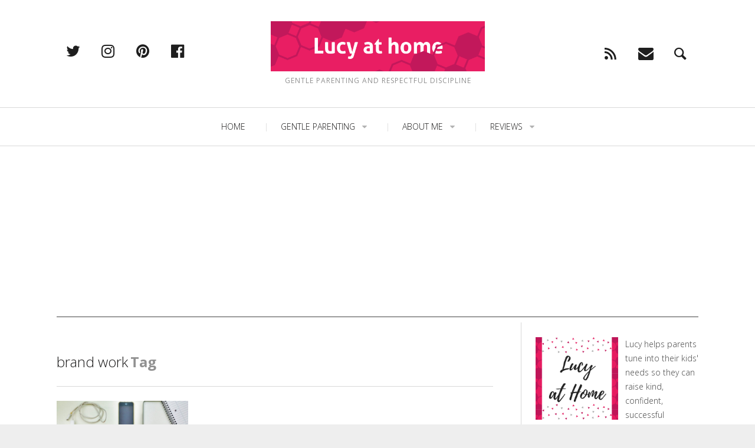

--- FILE ---
content_type: text/html; charset=UTF-8
request_url: https://lucyathome.co.uk/tag/brand-work/
body_size: 15456
content:
<!DOCTYPE html>
<!--[if lt IE 7]>
<html class="lt-ie9 lt-ie8 lt-ie7" lang="en-GB" itemscope itemtype="http://schema.org/WebPage"> <![endif]-->
<!--[if IE 7]>
<html class="lt-ie9 lt-ie8" lang="en-GB" itemscope itemtype="http://schema.org/WebPage"> <![endif]-->
<!--[if IE 8]>
<html class="lt-ie9" lang="en-GB" itemscope itemtype="http://schema.org/WebPage"> <![endif]-->
<!--[if IE 9]>
<html class="ie9" lang="en-GB" itemscope itemtype="http://schema.org/WebPage"> <![endif]-->
<!--[if gt IE 9]><!-->
<html lang="en-GB" itemscope itemtype="http://schema.org/WebPage"> <!--<![endif]-->
<head>
	<meta http-equiv="content-type" content="text/html; charset=UTF-8">
	<meta charset="UTF-8">
	<meta name="viewport" content="width=device-width, initial-scale=1">
	<meta http-equiv="X-UA-Compatible" content="IE=edge,chrome=1">
	<meta name="HandheldFriendly" content="True">
	<meta name="apple-touch-fullscreen" content="yes"/>
	<meta name="MobileOptimized" content="320">
	<title>brand work Archives &#8212; Lucy At Home</title>
	<link rel="profile" href="http://gmpg.org/xfn/11">
	<link rel="pingback" href="https://lucyathome.co.uk/xmlrpc.php">
	<link href="https://fonts.googleapis.com" rel="preconnect" crossorigin><link href="https://fonts.gstatic.com" rel="preconnect" crossorigin><style>		@media screen and (min-width: 481px) and (max-width: 899px) {
			.mosaic .mosaic__item  {
				width: 100%;
			}
		}

		@media screen and (min-width: 900px) and (max-width: 1249px) {
			.mosaic .mosaic__item  {
				width: 50%;
			}
		}

		@media screen and (min-width: 1250px){
			.mosaic .mosaic__item  {
				width: 33.33%;
			}
		}</style><meta name='robots' content='index, follow, max-image-preview:large, max-snippet:-1, max-video-preview:-1' />

	<!-- This site is optimized with the Yoast SEO plugin v23.5 - https://yoast.com/wordpress/plugins/seo/ -->
	<link rel="canonical" href="https://lucyathome.co.uk/tag/brand-work/" />
	<meta property="og:locale" content="en_GB" />
	<meta property="og:type" content="article" />
	<meta property="og:title" content="brand work Archives &#8212; Lucy At Home" />
	<meta property="og:url" content="https://lucyathome.co.uk/tag/brand-work/" />
	<meta property="og:site_name" content="Lucy At Home" />
	<meta name="twitter:card" content="summary_large_image" />
	<meta name="twitter:site" content="@lucy_at_home" />
	<script type="application/ld+json" class="yoast-schema-graph">{"@context":"https://schema.org","@graph":[{"@type":"CollectionPage","@id":"https://lucyathome.co.uk/tag/brand-work/","url":"https://lucyathome.co.uk/tag/brand-work/","name":"brand work Archives &#8212; Lucy At Home","isPartOf":{"@id":"https://lucyathome.co.uk/#website"},"primaryImageOfPage":{"@id":"https://lucyathome.co.uk/tag/brand-work/#primaryimage"},"image":{"@id":"https://lucyathome.co.uk/tag/brand-work/#primaryimage"},"thumbnailUrl":"https://lucyathome.co.uk/wp-content/uploads/2017/06/blog-materials-flat-lay-secret-blogger.jpg","breadcrumb":{"@id":"https://lucyathome.co.uk/tag/brand-work/#breadcrumb"},"inLanguage":"en-GB"},{"@type":"ImageObject","inLanguage":"en-GB","@id":"https://lucyathome.co.uk/tag/brand-work/#primaryimage","url":"https://lucyathome.co.uk/wp-content/uploads/2017/06/blog-materials-flat-lay-secret-blogger.jpg","contentUrl":"https://lucyathome.co.uk/wp-content/uploads/2017/06/blog-materials-flat-lay-secret-blogger.jpg","width":3243,"height":2317,"caption":"Blog Materials Flat Lay Secret Blogger"},{"@type":"BreadcrumbList","@id":"https://lucyathome.co.uk/tag/brand-work/#breadcrumb","itemListElement":[{"@type":"ListItem","position":1,"name":"Home","item":"https://lucyathome.co.uk/"},{"@type":"ListItem","position":2,"name":"brand work"}]},{"@type":"WebSite","@id":"https://lucyathome.co.uk/#website","url":"https://lucyathome.co.uk/","name":"Lucy At Home","description":"Gentle Parenting and Respectful Discipline","publisher":{"@id":"https://lucyathome.co.uk/#/schema/person/ea70b56f2609e38d3852b45aeff2f4e1"},"potentialAction":[{"@type":"SearchAction","target":{"@type":"EntryPoint","urlTemplate":"https://lucyathome.co.uk/?s={search_term_string}"},"query-input":{"@type":"PropertyValueSpecification","valueRequired":true,"valueName":"search_term_string"}}],"inLanguage":"en-GB"},{"@type":["Person","Organization"],"@id":"https://lucyathome.co.uk/#/schema/person/ea70b56f2609e38d3852b45aeff2f4e1","name":"Lucy At Home","image":{"@type":"ImageObject","inLanguage":"en-GB","@id":"https://lucyathome.co.uk/#/schema/person/image/","url":"https://lucyathome.co.uk/wp-content/uploads/2018/02/cropped-lucy-at-home-square-logo.png","contentUrl":"https://lucyathome.co.uk/wp-content/uploads/2018/02/cropped-lucy-at-home-square-logo.png","width":512,"height":512,"caption":"Lucy At Home"},"logo":{"@id":"https://lucyathome.co.uk/#/schema/person/image/"},"description":"Lucy helps parents tune into their kids' needs so they can raise kind, confident, successful humans. She is a passionate about using gentle parenting to nurture children, and her down-to-earth advice focuses on respectfully and kindly helping little ones (and big ones) thrive. Lucy has two girls (8 &amp; 4) &amp; lives in Yorkshire (UK). EMAIL: lucy@lucyathome.co.uk","sameAs":["http://lucyathome.co.uk","https://www.facebook.com/lucyathomeblog/","https://x.com/lucy_at_home"]}]}</script>
	<!-- / Yoast SEO plugin. -->


<link rel='dns-prefetch' href='//pxgcdn.com' />
<link rel='dns-prefetch' href='//www.googletagmanager.com' />
<link rel='dns-prefetch' href='//fonts.googleapis.com' />
<link rel='dns-prefetch' href='//cdn.openshareweb.com' />
<link rel='dns-prefetch' href='//cdn.shareaholic.net' />
<link rel='dns-prefetch' href='//www.shareaholic.net' />
<link rel='dns-prefetch' href='//analytics.shareaholic.com' />
<link rel='dns-prefetch' href='//recs.shareaholic.com' />
<link rel='dns-prefetch' href='//partner.shareaholic.com' />
<link rel='dns-prefetch' href='//pagead2.googlesyndication.com' />
<link rel="alternate" type="application/rss+xml" title="Lucy At Home &raquo; Feed" href="https://lucyathome.co.uk/feed/" />
<link rel="alternate" type="application/rss+xml" title="Lucy At Home &raquo; Comments Feed" href="https://lucyathome.co.uk/comments/feed/" />
<link rel="alternate" type="application/rss+xml" title="Lucy At Home &raquo; brand work Tag Feed" href="https://lucyathome.co.uk/tag/brand-work/feed/" />
<!-- Shareaholic - https://www.shareaholic.com -->
<link rel='preload' href='//cdn.shareaholic.net/assets/pub/shareaholic.js' as='script'/>
<script data-no-minify='1' data-cfasync='false'>
_SHR_SETTINGS = {"endpoints":{"local_recs_url":"https:\/\/lucyathome.co.uk\/wp-admin\/admin-ajax.php?action=shareaholic_permalink_related","ajax_url":"https:\/\/lucyathome.co.uk\/wp-admin\/admin-ajax.php"},"site_id":"77c54cc26f8eb047c776cbbecc8c29dc"};
</script>
<script data-no-minify='1' data-cfasync='false' src='//cdn.shareaholic.net/assets/pub/shareaholic.js' data-shr-siteid='77c54cc26f8eb047c776cbbecc8c29dc' async ></script>

<!-- Shareaholic Content Tags -->
<meta name='shareaholic:site_name' content='Lucy At Home' />
<meta name='shareaholic:language' content='en-GB' />
<meta name='shareaholic:article_visibility' content='private' />
<meta name='shareaholic:site_id' content='77c54cc26f8eb047c776cbbecc8c29dc' />
<meta name='shareaholic:wp_version' content='9.7.12' />

<!-- Shareaholic Content Tags End -->
<script type="text/javascript">
/* <![CDATA[ */
window._wpemojiSettings = {"baseUrl":"https:\/\/s.w.org\/images\/core\/emoji\/15.0.3\/72x72\/","ext":".png","svgUrl":"https:\/\/s.w.org\/images\/core\/emoji\/15.0.3\/svg\/","svgExt":".svg","source":{"concatemoji":"https:\/\/lucyathome.co.uk\/wp-includes\/js\/wp-emoji-release.min.js?ver=6.6.4"}};
/*! This file is auto-generated */
!function(i,n){var o,s,e;function c(e){try{var t={supportTests:e,timestamp:(new Date).valueOf()};sessionStorage.setItem(o,JSON.stringify(t))}catch(e){}}function p(e,t,n){e.clearRect(0,0,e.canvas.width,e.canvas.height),e.fillText(t,0,0);var t=new Uint32Array(e.getImageData(0,0,e.canvas.width,e.canvas.height).data),r=(e.clearRect(0,0,e.canvas.width,e.canvas.height),e.fillText(n,0,0),new Uint32Array(e.getImageData(0,0,e.canvas.width,e.canvas.height).data));return t.every(function(e,t){return e===r[t]})}function u(e,t,n){switch(t){case"flag":return n(e,"\ud83c\udff3\ufe0f\u200d\u26a7\ufe0f","\ud83c\udff3\ufe0f\u200b\u26a7\ufe0f")?!1:!n(e,"\ud83c\uddfa\ud83c\uddf3","\ud83c\uddfa\u200b\ud83c\uddf3")&&!n(e,"\ud83c\udff4\udb40\udc67\udb40\udc62\udb40\udc65\udb40\udc6e\udb40\udc67\udb40\udc7f","\ud83c\udff4\u200b\udb40\udc67\u200b\udb40\udc62\u200b\udb40\udc65\u200b\udb40\udc6e\u200b\udb40\udc67\u200b\udb40\udc7f");case"emoji":return!n(e,"\ud83d\udc26\u200d\u2b1b","\ud83d\udc26\u200b\u2b1b")}return!1}function f(e,t,n){var r="undefined"!=typeof WorkerGlobalScope&&self instanceof WorkerGlobalScope?new OffscreenCanvas(300,150):i.createElement("canvas"),a=r.getContext("2d",{willReadFrequently:!0}),o=(a.textBaseline="top",a.font="600 32px Arial",{});return e.forEach(function(e){o[e]=t(a,e,n)}),o}function t(e){var t=i.createElement("script");t.src=e,t.defer=!0,i.head.appendChild(t)}"undefined"!=typeof Promise&&(o="wpEmojiSettingsSupports",s=["flag","emoji"],n.supports={everything:!0,everythingExceptFlag:!0},e=new Promise(function(e){i.addEventListener("DOMContentLoaded",e,{once:!0})}),new Promise(function(t){var n=function(){try{var e=JSON.parse(sessionStorage.getItem(o));if("object"==typeof e&&"number"==typeof e.timestamp&&(new Date).valueOf()<e.timestamp+604800&&"object"==typeof e.supportTests)return e.supportTests}catch(e){}return null}();if(!n){if("undefined"!=typeof Worker&&"undefined"!=typeof OffscreenCanvas&&"undefined"!=typeof URL&&URL.createObjectURL&&"undefined"!=typeof Blob)try{var e="postMessage("+f.toString()+"("+[JSON.stringify(s),u.toString(),p.toString()].join(",")+"));",r=new Blob([e],{type:"text/javascript"}),a=new Worker(URL.createObjectURL(r),{name:"wpTestEmojiSupports"});return void(a.onmessage=function(e){c(n=e.data),a.terminate(),t(n)})}catch(e){}c(n=f(s,u,p))}t(n)}).then(function(e){for(var t in e)n.supports[t]=e[t],n.supports.everything=n.supports.everything&&n.supports[t],"flag"!==t&&(n.supports.everythingExceptFlag=n.supports.everythingExceptFlag&&n.supports[t]);n.supports.everythingExceptFlag=n.supports.everythingExceptFlag&&!n.supports.flag,n.DOMReady=!1,n.readyCallback=function(){n.DOMReady=!0}}).then(function(){return e}).then(function(){var e;n.supports.everything||(n.readyCallback(),(e=n.source||{}).concatemoji?t(e.concatemoji):e.wpemoji&&e.twemoji&&(t(e.twemoji),t(e.wpemoji)))}))}((window,document),window._wpemojiSettings);
/* ]]> */
</script>
<link rel='stylesheet' id='customify-font-stylesheet-0-css' href='https://fonts.googleapis.com/css2?family=Open%20Sans:ital,wght@0,300;0,400;0,600;0,700;0,800;1,300;1,400;1,600;1,700;1,800&#038;display=swap' type='text/css' media='all' />
<style id='wp-emoji-styles-inline-css' type='text/css'>

	img.wp-smiley, img.emoji {
		display: inline !important;
		border: none !important;
		box-shadow: none !important;
		height: 1em !important;
		width: 1em !important;
		margin: 0 0.07em !important;
		vertical-align: -0.1em !important;
		background: none !important;
		padding: 0 !important;
	}
</style>
<link rel='stylesheet' id='wp-block-library-css' href='https://lucyathome.co.uk/wp-includes/css/dist/block-library/style.min.css?ver=6.6.4' type='text/css' media='all' />
<style id='oik-address-style-inline-css' type='text/css'>


</style>
<style id='oik-contact-form-style-inline-css' type='text/css'>


</style>
<style id='oik-countdown-style-inline-css' type='text/css'>


</style>
<style id='oik-follow-me-style-inline-css' type='text/css'>


</style>
<style id='oik-googlemap-style-inline-css' type='text/css'>


</style>
<style id='oik-paypal-style-inline-css' type='text/css'>
.wp-block-oik-paypal form input[type=image]{border:none;width:auto}

</style>
<style id='oik-shortcode-block-style-inline-css' type='text/css'>


</style>
<style id='oik-contact-field-style-inline-css' type='text/css'>
.bw_contact_form .bw_grid>div,.bw_contact_form bw_grid .is-style-grid{display:grid;gap:10px;grid-template-columns:1fr 3fr}.bw_contact_form .bw_grid .is-style-above,.wp-block-oik-contact-field .is-style-above{display:grid;grid-template-columns:1fr}.bw_contact_form .bw_grid .is-style-reversed,.bw_contact_form .bw_grid .is-style-reversed>div{display:grid;gap:10px;grid-template-columns:1fr 3fr}.bw_contact_form .bw_grid .is-style-reversed>div .label,.bw_contact_form .bw_grid .is-style-reversed>label{grid-column-start:2;grid-row-start:1}.bw_contact_form .bw_grid .is-style-reversed input,.bw_contact_form .bw_grid .is-style-reversed>div .field{grid-column-start:1;grid-row-start:1}

</style>
<style id='classic-theme-styles-inline-css' type='text/css'>
/*! This file is auto-generated */
.wp-block-button__link{color:#fff;background-color:#32373c;border-radius:9999px;box-shadow:none;text-decoration:none;padding:calc(.667em + 2px) calc(1.333em + 2px);font-size:1.125em}.wp-block-file__button{background:#32373c;color:#fff;text-decoration:none}
</style>
<style id='global-styles-inline-css' type='text/css'>
:root{--wp--preset--aspect-ratio--square: 1;--wp--preset--aspect-ratio--4-3: 4/3;--wp--preset--aspect-ratio--3-4: 3/4;--wp--preset--aspect-ratio--3-2: 3/2;--wp--preset--aspect-ratio--2-3: 2/3;--wp--preset--aspect-ratio--16-9: 16/9;--wp--preset--aspect-ratio--9-16: 9/16;--wp--preset--color--black: #000000;--wp--preset--color--cyan-bluish-gray: #abb8c3;--wp--preset--color--white: #ffffff;--wp--preset--color--pale-pink: #f78da7;--wp--preset--color--vivid-red: #cf2e2e;--wp--preset--color--luminous-vivid-orange: #ff6900;--wp--preset--color--luminous-vivid-amber: #fcb900;--wp--preset--color--light-green-cyan: #7bdcb5;--wp--preset--color--vivid-green-cyan: #00d084;--wp--preset--color--pale-cyan-blue: #8ed1fc;--wp--preset--color--vivid-cyan-blue: #0693e3;--wp--preset--color--vivid-purple: #9b51e0;--wp--preset--gradient--vivid-cyan-blue-to-vivid-purple: linear-gradient(135deg,rgba(6,147,227,1) 0%,rgb(155,81,224) 100%);--wp--preset--gradient--light-green-cyan-to-vivid-green-cyan: linear-gradient(135deg,rgb(122,220,180) 0%,rgb(0,208,130) 100%);--wp--preset--gradient--luminous-vivid-amber-to-luminous-vivid-orange: linear-gradient(135deg,rgba(252,185,0,1) 0%,rgba(255,105,0,1) 100%);--wp--preset--gradient--luminous-vivid-orange-to-vivid-red: linear-gradient(135deg,rgba(255,105,0,1) 0%,rgb(207,46,46) 100%);--wp--preset--gradient--very-light-gray-to-cyan-bluish-gray: linear-gradient(135deg,rgb(238,238,238) 0%,rgb(169,184,195) 100%);--wp--preset--gradient--cool-to-warm-spectrum: linear-gradient(135deg,rgb(74,234,220) 0%,rgb(151,120,209) 20%,rgb(207,42,186) 40%,rgb(238,44,130) 60%,rgb(251,105,98) 80%,rgb(254,248,76) 100%);--wp--preset--gradient--blush-light-purple: linear-gradient(135deg,rgb(255,206,236) 0%,rgb(152,150,240) 100%);--wp--preset--gradient--blush-bordeaux: linear-gradient(135deg,rgb(254,205,165) 0%,rgb(254,45,45) 50%,rgb(107,0,62) 100%);--wp--preset--gradient--luminous-dusk: linear-gradient(135deg,rgb(255,203,112) 0%,rgb(199,81,192) 50%,rgb(65,88,208) 100%);--wp--preset--gradient--pale-ocean: linear-gradient(135deg,rgb(255,245,203) 0%,rgb(182,227,212) 50%,rgb(51,167,181) 100%);--wp--preset--gradient--electric-grass: linear-gradient(135deg,rgb(202,248,128) 0%,rgb(113,206,126) 100%);--wp--preset--gradient--midnight: linear-gradient(135deg,rgb(2,3,129) 0%,rgb(40,116,252) 100%);--wp--preset--font-size--small: 13px;--wp--preset--font-size--medium: 20px;--wp--preset--font-size--large: 36px;--wp--preset--font-size--x-large: 42px;--wp--preset--spacing--20: 0.44rem;--wp--preset--spacing--30: 0.67rem;--wp--preset--spacing--40: 1rem;--wp--preset--spacing--50: 1.5rem;--wp--preset--spacing--60: 2.25rem;--wp--preset--spacing--70: 3.38rem;--wp--preset--spacing--80: 5.06rem;--wp--preset--shadow--natural: 6px 6px 9px rgba(0, 0, 0, 0.2);--wp--preset--shadow--deep: 12px 12px 50px rgba(0, 0, 0, 0.4);--wp--preset--shadow--sharp: 6px 6px 0px rgba(0, 0, 0, 0.2);--wp--preset--shadow--outlined: 6px 6px 0px -3px rgba(255, 255, 255, 1), 6px 6px rgba(0, 0, 0, 1);--wp--preset--shadow--crisp: 6px 6px 0px rgba(0, 0, 0, 1);}:where(.is-layout-flex){gap: 0.5em;}:where(.is-layout-grid){gap: 0.5em;}body .is-layout-flex{display: flex;}.is-layout-flex{flex-wrap: wrap;align-items: center;}.is-layout-flex > :is(*, div){margin: 0;}body .is-layout-grid{display: grid;}.is-layout-grid > :is(*, div){margin: 0;}:where(.wp-block-columns.is-layout-flex){gap: 2em;}:where(.wp-block-columns.is-layout-grid){gap: 2em;}:where(.wp-block-post-template.is-layout-flex){gap: 1.25em;}:where(.wp-block-post-template.is-layout-grid){gap: 1.25em;}.has-black-color{color: var(--wp--preset--color--black) !important;}.has-cyan-bluish-gray-color{color: var(--wp--preset--color--cyan-bluish-gray) !important;}.has-white-color{color: var(--wp--preset--color--white) !important;}.has-pale-pink-color{color: var(--wp--preset--color--pale-pink) !important;}.has-vivid-red-color{color: var(--wp--preset--color--vivid-red) !important;}.has-luminous-vivid-orange-color{color: var(--wp--preset--color--luminous-vivid-orange) !important;}.has-luminous-vivid-amber-color{color: var(--wp--preset--color--luminous-vivid-amber) !important;}.has-light-green-cyan-color{color: var(--wp--preset--color--light-green-cyan) !important;}.has-vivid-green-cyan-color{color: var(--wp--preset--color--vivid-green-cyan) !important;}.has-pale-cyan-blue-color{color: var(--wp--preset--color--pale-cyan-blue) !important;}.has-vivid-cyan-blue-color{color: var(--wp--preset--color--vivid-cyan-blue) !important;}.has-vivid-purple-color{color: var(--wp--preset--color--vivid-purple) !important;}.has-black-background-color{background-color: var(--wp--preset--color--black) !important;}.has-cyan-bluish-gray-background-color{background-color: var(--wp--preset--color--cyan-bluish-gray) !important;}.has-white-background-color{background-color: var(--wp--preset--color--white) !important;}.has-pale-pink-background-color{background-color: var(--wp--preset--color--pale-pink) !important;}.has-vivid-red-background-color{background-color: var(--wp--preset--color--vivid-red) !important;}.has-luminous-vivid-orange-background-color{background-color: var(--wp--preset--color--luminous-vivid-orange) !important;}.has-luminous-vivid-amber-background-color{background-color: var(--wp--preset--color--luminous-vivid-amber) !important;}.has-light-green-cyan-background-color{background-color: var(--wp--preset--color--light-green-cyan) !important;}.has-vivid-green-cyan-background-color{background-color: var(--wp--preset--color--vivid-green-cyan) !important;}.has-pale-cyan-blue-background-color{background-color: var(--wp--preset--color--pale-cyan-blue) !important;}.has-vivid-cyan-blue-background-color{background-color: var(--wp--preset--color--vivid-cyan-blue) !important;}.has-vivid-purple-background-color{background-color: var(--wp--preset--color--vivid-purple) !important;}.has-black-border-color{border-color: var(--wp--preset--color--black) !important;}.has-cyan-bluish-gray-border-color{border-color: var(--wp--preset--color--cyan-bluish-gray) !important;}.has-white-border-color{border-color: var(--wp--preset--color--white) !important;}.has-pale-pink-border-color{border-color: var(--wp--preset--color--pale-pink) !important;}.has-vivid-red-border-color{border-color: var(--wp--preset--color--vivid-red) !important;}.has-luminous-vivid-orange-border-color{border-color: var(--wp--preset--color--luminous-vivid-orange) !important;}.has-luminous-vivid-amber-border-color{border-color: var(--wp--preset--color--luminous-vivid-amber) !important;}.has-light-green-cyan-border-color{border-color: var(--wp--preset--color--light-green-cyan) !important;}.has-vivid-green-cyan-border-color{border-color: var(--wp--preset--color--vivid-green-cyan) !important;}.has-pale-cyan-blue-border-color{border-color: var(--wp--preset--color--pale-cyan-blue) !important;}.has-vivid-cyan-blue-border-color{border-color: var(--wp--preset--color--vivid-cyan-blue) !important;}.has-vivid-purple-border-color{border-color: var(--wp--preset--color--vivid-purple) !important;}.has-vivid-cyan-blue-to-vivid-purple-gradient-background{background: var(--wp--preset--gradient--vivid-cyan-blue-to-vivid-purple) !important;}.has-light-green-cyan-to-vivid-green-cyan-gradient-background{background: var(--wp--preset--gradient--light-green-cyan-to-vivid-green-cyan) !important;}.has-luminous-vivid-amber-to-luminous-vivid-orange-gradient-background{background: var(--wp--preset--gradient--luminous-vivid-amber-to-luminous-vivid-orange) !important;}.has-luminous-vivid-orange-to-vivid-red-gradient-background{background: var(--wp--preset--gradient--luminous-vivid-orange-to-vivid-red) !important;}.has-very-light-gray-to-cyan-bluish-gray-gradient-background{background: var(--wp--preset--gradient--very-light-gray-to-cyan-bluish-gray) !important;}.has-cool-to-warm-spectrum-gradient-background{background: var(--wp--preset--gradient--cool-to-warm-spectrum) !important;}.has-blush-light-purple-gradient-background{background: var(--wp--preset--gradient--blush-light-purple) !important;}.has-blush-bordeaux-gradient-background{background: var(--wp--preset--gradient--blush-bordeaux) !important;}.has-luminous-dusk-gradient-background{background: var(--wp--preset--gradient--luminous-dusk) !important;}.has-pale-ocean-gradient-background{background: var(--wp--preset--gradient--pale-ocean) !important;}.has-electric-grass-gradient-background{background: var(--wp--preset--gradient--electric-grass) !important;}.has-midnight-gradient-background{background: var(--wp--preset--gradient--midnight) !important;}.has-small-font-size{font-size: var(--wp--preset--font-size--small) !important;}.has-medium-font-size{font-size: var(--wp--preset--font-size--medium) !important;}.has-large-font-size{font-size: var(--wp--preset--font-size--large) !important;}.has-x-large-font-size{font-size: var(--wp--preset--font-size--x-large) !important;}
:where(.wp-block-post-template.is-layout-flex){gap: 1.25em;}:where(.wp-block-post-template.is-layout-grid){gap: 1.25em;}
:where(.wp-block-columns.is-layout-flex){gap: 2em;}:where(.wp-block-columns.is-layout-grid){gap: 2em;}
:root :where(.wp-block-pullquote){font-size: 1.5em;line-height: 1.6;}
</style>
<link rel='stylesheet' id='pixlikes-plugin-styles-css' href='https://lucyathome.co.uk/wp-content/plugins/pixlikes/css/public.css?ver=1.0.0' type='text/css' media='all' />
<style id='pixlikes-plugin-styles-inline-css' type='text/css'>
.animate i:after {-webkit-transition: all 1000ms;-moz-transition: all 1000ms;-o-transition: all 1000ms;transition: all 1000ms; }
</style>
<link rel='stylesheet' id='heap-main-style-css' href='https://lucyathome.co.uk/wp-content/themes/heap/style.css?ver=1.10.1' type='text/css' media='all' />
<link rel='stylesheet' id='oikCSS-css' href='https://lucyathome.co.uk/wp-content/plugins/oik/oik.css?ver=6.6.4' type='text/css' media='all' />
<script type="text/javascript" src="https://lucyathome.co.uk/wp-includes/js/jquery/jquery.min.js?ver=3.7.1" id="jquery-core-js"></script>
<script type="text/javascript" src="https://lucyathome.co.uk/wp-includes/js/jquery/jquery-migrate.min.js?ver=3.4.1" id="jquery-migrate-js"></script>
<script type="text/javascript" src="//pxgcdn.com/js/rs/9.5.7/index.js?ver=6.6.4" id="heap-rs-js"></script>

<!-- Google tag (gtag.js) snippet added by Site Kit -->

<!-- Google Analytics snippet added by Site Kit -->
<script type="text/javascript" src="https://www.googletagmanager.com/gtag/js?id=GT-55B3R3J" id="google_gtagjs-js" async></script>
<script type="text/javascript" id="google_gtagjs-js-after">
/* <![CDATA[ */
window.dataLayer = window.dataLayer || [];function gtag(){dataLayer.push(arguments);}
gtag("set","linker",{"domains":["lucyathome.co.uk"]});
gtag("js", new Date());
gtag("set", "developer_id.dZTNiMT", true);
gtag("config", "GT-55B3R3J");
/* ]]> */
</script>

<!-- End Google tag (gtag.js) snippet added by Site Kit -->
<link rel="https://api.w.org/" href="https://lucyathome.co.uk/wp-json/" /><link rel="alternate" title="JSON" type="application/json" href="https://lucyathome.co.uk/wp-json/wp/v2/tags/620" /><link rel="EditURI" type="application/rsd+xml" title="RSD" href="https://lucyathome.co.uk/xmlrpc.php?rsd" />
<meta name="generator" content="WordPress 6.6.4" />
<meta name="generator" content="Site Kit by Google 1.136.0" /><meta name="google-site-verification" content="0MKCQPy-H8zuuzWPQTyZ4TRj6AZDzuh7pu9gIuXEau0">
<!-- Google AdSense meta tags added by Site Kit -->
<meta name="google-adsense-platform-account" content="ca-host-pub-2644536267352236">
<meta name="google-adsense-platform-domain" content="sitekit.withgoogle.com">
<!-- End Google AdSense meta tags added by Site Kit -->
<style type="text/css">.broken_link, a.broken_link {
	text-decoration: line-through;
}</style>
<!-- Google AdSense snippet added by Site Kit -->
<script type="text/javascript" async="async" src="https://pagead2.googlesyndication.com/pagead/js/adsbygoogle.js?client=ca-pub-4941920774299482&amp;host=ca-host-pub-2644536267352236" crossorigin="anonymous"></script>

<!-- End Google AdSense snippet added by Site Kit -->
<link rel="icon" href="https://lucyathome.co.uk/wp-content/uploads/2018/02/cropped-lucy-at-home-square-logo-32x32.png" sizes="32x32" />
<link rel="icon" href="https://lucyathome.co.uk/wp-content/uploads/2018/02/cropped-lucy-at-home-square-logo-192x192.png" sizes="192x192" />
<link rel="apple-touch-icon" href="https://lucyathome.co.uk/wp-content/uploads/2018/02/cropped-lucy-at-home-square-logo-180x180.png" />
<meta name="msapplication-TileImage" content="https://lucyathome.co.uk/wp-content/uploads/2018/02/cropped-lucy-at-home-square-logo-270x270.png" />
			<style id="customify_output_style">
				.site-title--image img { max-height: 125px; }
body:not(.header--small) .site-logo--text { font-size: 125px; }
.container, .search__container, .site-header__container, .header--sticky .site-header__container { max-width: 1368px; }
.navigation a { font-size: 14px; }
.navigation a { letter-spacing: 0px; }
.navigation a { text-transform: uppercase; }
.nav--main > .menu-item > a { text-decoration: none; }
body, .article, .single .main, .page .main,
 .comment__content,
 .footer__widget-area { font-size: 16px; }
body { line-height: 1.6; }
a, a:hover, .link--light:hover,
 .text-link:hover,
 .heap_popular_posts .article__category:hover,
 .meta-list a.btn:hover,
 .meta-list a.comments_add-comment:hover,
 .meta-list .form-submit a#comment-submit:hover,
 .form-submit .meta-list a#comment-submit:hover,
 .meta-list .widget_tag_cloud a:hover,
 .widget_tag_cloud .meta-list a:hover,
 .meta-list a.load-more__button:hover,
 .article__comments-number:hover,
 .author__social-link:hover,
 .article-archive .article__categories a:hover,
 .link--dark:hover,
 .nav--main a:hover,
 .comment__author-name a:hover,
 .author__title a:hover,
 .site-title--small a:hover,
 .site-header__menu a:hover,
 .widget a:hover,
 .article-archive--quote blockquote:before,
 .menu-item-has-children:hover > a,
 ol.breadcrumb a:hover,
 a:hover > .pixcode--icon,
 .tabs__nav a.current, .tabs__nav a:hover,
 .quote--single-featured:before,
 .site-header__menu .nav--social a:hover:before,
 .widget_nav_menu > div[class*="social"] a:hover:before,
 .price ins, .price > span,
 .shop-categories a.active { color: #e91e63; }
.pagination .pagination-item--current span,
 .pagination li a:hover,
 .pagination li span:hover,
 .rsNavSelected,
 .progressbar__progress,
 .comments_add-comment:hover,
 .form-submit #comment-submit:hover,
 .widget_tag_cloud a:hover,
 .btn--primary,
 .comments_add-comment,
 .form-submit #comment-submit,
 a:hover > .pixcode--icon.circle,
 a:hover > .pixcode--icon.square,
 .pixcode--icon.square:hover, .pixcode--icon.circle:hover,
 .btn--add-to-cart,
 .wpcf7-form-control.wpcf7-submit,
 .pagination--archive ol li a:hover,
 .btn:hover,
 .comments_add-comment:hover,
 .form-submit #comment-submit:hover,
 .widget_tag_cloud a:hover,
 .load-more__button:hover,
 #review-submit:hover, body.woocommerce div.woocommerce-message .button:hover,
 td.actions input.button:hover, form.shipping_calculator button.button:hover,
 body.woocommerce-page input.button:hover,
 body.woocommerce #content input.button.alt:hover,
 body.woocommerce #respond input#submit.alt:hover,
 body.woocommerce a.button.alt:hover,
 body.woocommerce button.button.alt:hover,
 body.woocommerce input.button.alt:hover,
 body.woocommerce-page #content input.button.alt:hover,
 body.woocommerce-page #respond input#submit.alt:hover,
 body.woocommerce-page a.button.alt:hover,
 body.woocommerce-page button.button.alt:hover,
 body.woocommerce-page input.button.alt:hover { background-color: #e91e63; }
select:focus, textarea:focus, input[type="text"]:focus, input[type="password"]:focus, input[type="datetime"]:focus, input[type="datetime-local"]:focus, input[type="date"]:focus, input[type="month"]:focus, input[type="time"]:focus, input[type="week"]:focus, input[type="number"]:focus, input[type="email"]:focus, input[type="url"]:focus, input[type="search"]:focus, input[type="tel"]:focus, input[type="color"]:focus, .form-control:focus { outline-color: #e91e63; }
body { color: #424242; }
h1, h2, h3, h4, h5, h6, h1 a, h2 a, h3 a, h4 a, h5 a, h6 a, .article-archive .article__title a, .article-archive .article__title a:hover { color: #1a1919; }
.header { background-color: #ffffff; }

.site-header__menu .nav--social a:before, .site-header__menu a { color: #1e1e1e; }
.jetpack_widget_social_icons[class] ul li { background-color: #1e1e1e; }

.nav--main a { color: #1a1919; }
body { background-color: #eeeeee; }

.container { background-color: #ffffff; }

.site-footer, .site-footer a { color: #1a1919; }
.copyright-text { color: #919191; }

@media  screen and (min-width: 900px) { 

	.header { padding-top: 36px; }

	.container { padding-right: 96px; }

}

@media screen and (min-width: 900px)  { 

	.header { padding-bottom: 36px; }

	.nav--main > .menu-item > a { padding-bottom: 10px; }

	.nav--main > .menu-item > a { padding-right: 14px; }

}

@media screen and (min-width: 900px) { 

	.nav--main > .menu-item > a { padding-top: 10px; }

	.nav--main > .menu-item > a { padding-left: 14px; }

	.container { padding-left: 96px; }

	.navigation--main, .navigation--main .sub-menu { background-color: #ffffff; }

}

@media  screen and (min-width: 900px)  { 

	.nav--main > .menu-item > a { margin-top: 10px; }

	.nav--main > .menu-item > a { margin-right: 14px; }

}

@media  screen and (min-width : 900px)  { 

	.nav--main > .menu-item > a { margin-bottom: 10px; }

	.nav--main > .menu-item > a { margin-left: 14px; }

}

@media  only screen and (min-width: 900px) { 

	.sidebar--main { width: 300px; }

}

@media   only screen and (min-width: 900px)  { 

	body:not(.rtl) .page-content.has-sidebar:after { right: 300px; }

}

@media    only screen and (min-width: 900px)  { 

	body.rtl .page-content.has-sidebar:after { left: 300px; }

}

@media     only screen and (min-width : 900px )  { 

	body:not(.rtl) .page-content.has-sidebar .page-content__wrapper { margin-right: 300px; }

}

@media      only screen and (min-width : 900px )  { 

	body.rtl .page-content.has-sidebar .page-content__wrapper { margin-left: 300px; }

}

@media        only screen and (min-width : 900px )  { 

	body:not(.rtl) .page-content.has-sidebar{
		margin-right: -300px;
}

}

@media         only screen and (min-width : 900px )  { 

	body.rtl .page-content.has-sidebar{
		margin-left: -300px;
}

}

@media @media only screen and (min-width: 900px) { 

	.nav--main li:hover, .nav--main li.current-menu-item { heap-bottom-color: #e91e63; }

}

@media  @media only screen and (min-width: 900px) { 

	.back-to-top a:hover:after, .back-to-top a:hover:before { border-color: #e91e63; }

}

@media @media only screen and (min-width: 1201px) { 

	.team-member__profile{
		background: rgba(233,30,99, 0.5);
}

}
			</style>
			<style id="customify_fonts_output">
	
.navigation a {
font-family: "Open Sans";
font-weight: 300;
}


h1, h2, h3, h4, h5, h6, hgroup, h1 a, h2 a, h3 a, h4 a, h5 a, h6 a, blockquote, .tabs__nav, .popular-posts__time, .pagination li a, .pagination li span {
font-family: "Open Sans";
font-weight: 300;
}


html, .wp-caption-text, .small-link, .post-nav-link__label, .author__social-link, .comment__links, .score__desc {
font-family: "Open Sans";
font-weight: 300;
}

</style>
					<style type="text/css" id="wp-custom-css">
			

#commentform > p.mc4wp-checkbox > label {
    display: block;
}

#commentform > p.mc4wp-checkbox > label > span {
    margin-left: 1em;
}		</style>
		<script type="text/javascript">
;(function($){
//Google Analytics
  (function(i,s,o,g,r,a,m){i['GoogleAnalyticsObject']=r;i[r]=i[r]||function(){
  (i[r].q=i[r].q||[]).push(arguments)},i[r].l=1*new Date();a=s.createElement(o),
  m=s.getElementsByTagName(o)[0];a.async=1;a.src=g;m.parentNode.insertBefore(a,m)
  })(window,document,'script','https://www.google-analytics.com/analytics.js','ga');

  ga('create', 'UA-40228538-3', 'auto');
  ga('send', 'pageview');
  

$('').click(function(){
    ga('send', 'event', 'button', 'click', 'comment-submitted');
});
})(jQuery);
</script>
</head>

<body class="archive tag tag-brand-work tag-620 header--sticky nav-separator-bars nav-dropdown-caret nav-scroll-hide"   data-smoothscrolling  >
<!--[if lt IE 7]>
<p class="chromeframe">You are using an <strong>outdated</strong> browser. Please <a href="http://browsehappy.com/">upgrade
	your browser</a> or <a href="http://www.google.com/chromeframe/?redirect=true">activate Google Chrome Frame</a> to
	improve your experience.</p>
<![endif]-->
<div class="wrapper  js-wrapper" id="page">
	<div class="search__wrapper">
	<button class="search__close  js-search-close"></button>
	<div class="search__container">
		<form class="search-fullscreen" method="get" action="https://lucyathome.co.uk/" role="search">
			<input type="text" name="s" class="search-input  js-search-input" placeholder="Type to search" autocomplete="off" value="" /><!--
			--><button class="search-button" id="searchsubmit"><i class="icon  icon-search"></i></button>
		</form>
		<hr class="separator" />
		<p class="search-description">Begin typing your search above and press return to search. Press Esc to cancel.</p>
	</div>
</div>	<header class="site-header">
		<div class="site-header__wrapper  js-sticky">
			<div class="site-header__container">
				
				<div class="header flexbox">
					<div class="header-component  header-component--left">
						<ul class="nav  site-header__menu">
							<li class="menu-trigger">
								<a href="#" class="js-nav-trigger">
									<i class="icon  icon-bars"></i>
								</a>
							</li>
							<ul id="menu-social-menu" class="nav  nav--social"><li id="menu-item-526" class="menu-item menu-item-type-custom menu-item-object-custom menu-item-526"><a href="https://twitter.com/lucy_at_home">Twitter</a></li>
<li id="menu-item-2137" class="menu-item menu-item-type-custom menu-item-object-custom menu-item-2137"><a href="https://www.instagram.com/lucyathomeblog/">Instagram</a></li>
<li id="menu-item-5092" class="menu-item menu-item-type-custom menu-item-object-custom menu-item-5092"><a href="https://www.pinterest.co.uk/lucyathomeblog/">Pintrest</a></li>
<li id="menu-item-981" class="menu-item menu-item-type-custom menu-item-object-custom menu-item-981"><a href="https://www.facebook.com/lucyathomeblog/">Facebook</a></li>
</ul>						</ul>
					</div>
					<div class="header-component  header-component--center header-transition--image-to-text">
						<div class="site-header__branding">
			<h1 class="site-title site-title--image">
			<a class="site-logo  site-logo--image" href="https://lucyathome.co.uk" title="Lucy At Home"
			   rel="home">
				<img src="https://lucyathome.co.uk/wp-content/uploads/2016/06/lucyathomewp.png" rel="logo"
				     alt="Lucy At Home"/>
			</a>
		</h1>
		<p class="site-header__description">Gentle Parenting and Respectful Discipline</p>
</div>

	<h1 class="site-title  site-title--small"><a href="https://lucyathome.co.uk">Lucy At Home</a></h1>
					</div>
					<div class="header-component  header-component--right">
						<ul class="nav  site-header__menu">
															<li>
									<a href="http://lucyathome.co.uk/feed"><i class="icon-e-rss"></i></a>
								</li>
															<li>
									<a href="mailto:lucy@lucyathome.co.uk"><i class="icon  icon-envelope"></i></a>
								</li>
															<li class="search-trigger">
									<a href="#" class="js-search-trigger"><i class="icon-e-search"></i></a></li>
													</ul>
					</div>
				</div>

									<nav class="navigation  navigation--main" id="js-navigation--main">
						<h2 class="accessibility">Primary Navigation</h2>
						<ul id="menu-main-menu" class="nav--main"><li id="menu-item-273" class="menu-item menu-item-type-custom menu-item-object-custom menu-item-home menu-item-273"><a href="https://lucyathome.co.uk/">Home</a></li>
<li id="menu-item-6907" class="menu-item menu-item-type-taxonomy menu-item-object-category menu-item-has-children menu-parent-item  hidden menu-item-6907"><a href="https://lucyathome.co.uk/category/gentle-parenting/">Gentle Parenting</a>
<ul class="sub-menu">
	<li id="menu-item-6909" class="menu-item menu-item-type-taxonomy menu-item-object-category menu-item-6909"><a href="https://lucyathome.co.uk/category/gentle-parenting/empathy/">Empathy</a></li>
	<li id="menu-item-6910" class="menu-item menu-item-type-taxonomy menu-item-object-category menu-item-6910"><a href="https://lucyathome.co.uk/category/gentle-parenting/respect/">Respect</a></li>
	<li id="menu-item-6908" class="menu-item menu-item-type-taxonomy menu-item-object-category menu-item-6908"><a href="https://lucyathome.co.uk/category/gentle-parenting/discipline/">Discipline</a></li>
</ul>
</li>
<li id="menu-item-274" class="menu-item menu-item-type-post_type menu-item-object-page menu-item-has-children menu-parent-item  hidden menu-item-274"><a href="https://lucyathome.co.uk/about-me/">About Me</a>
<ul class="sub-menu">
	<li id="menu-item-1012" class="menu-item menu-item-type-post_type menu-item-object-page menu-item-1012"><a href="https://lucyathome.co.uk/about-me/">About Me</a></li>
	<li id="menu-item-5833" class="menu-item menu-item-type-post_type menu-item-object-page menu-item-privacy-policy menu-item-5833"><a rel="privacy-policy" href="https://lucyathome.co.uk/privacy/">Privacy</a></li>
</ul>
</li>
<li id="menu-item-549" class="menu-item menu-item-type-taxonomy menu-item-object-category menu-item-has-children menu-parent-item  hidden menu-item-549"><a href="https://lucyathome.co.uk/category/reviews/">Reviews</a>
<ul class="sub-menu">
	<li id="menu-item-4080" class="menu-item menu-item-type-post_type menu-item-object-page menu-item-4080"><a href="https://lucyathome.co.uk/parenting-blog-work-with-me/">Work With Me</a></li>
	<li id="menu-item-1011" class="menu-item menu-item-type-post_type menu-item-object-page menu-item-1011"><a href="https://lucyathome.co.uk/about-me/disclosure/">Disclosure</a></li>
</ul>
</li>
</ul>					</nav><!-- .navigation  .navigation- -main -->
							</div><!-- .site-header__container -->
		</div><!-- .site-header__wrapper -->
	</header><!-- .site-header -->
	<div class="container  js-container">
		<section class="content">

<div class="page-content  blog-archive blog-archive--masonry-full  has-sidebar inf_scroll">
	<div class="page-content__wrapper">		<div class="heading headin--main">
			<h2 class="hN">brand work</h2>
			<span class="archive__side-title beta">Tag</span>
		</div>
		<hr class="separator" />
			<div class="mosaic-wrapper">
			<div class="mosaic  infinite_scroll infinite_scroll_with_button"
			     data-maxpages="1">
				
<article class="mosaic__item article-archive article-archive--masonry has-thumbnail post-2323 post type-post status-publish format-standard has-post-thumbnail hentry category-blogging category-principles category-social-media tag-advertising-standards tag-bloggers tag-brand-work tag-disclosure tag-google tag-no-follow-link tag-socialism">
			
<header class="article__header">
			<div class="article__featured-image" style="padding-top: 71.484375%">
			<a href="https://lucyathome.co.uk/blogging/no-follow/">
				<img itemprop="url" src="https://lucyathome.co.uk/wp-content/uploads/2017/06/blog-materials-flat-lay-secret-blogger-1024x732.jpg" alt="No Follow Links: 3 Things Brands Know That You Don&#8217;t" srcset="https://lucyathome.co.uk/wp-content/uploads/2017/06/blog-materials-flat-lay-secret-blogger-1024x732.jpg 1024w, https://lucyathome.co.uk/wp-content/uploads/2017/06/blog-materials-flat-lay-secret-blogger-600x429.jpg 600w, https://lucyathome.co.uk/wp-content/uploads/2017/06/blog-materials-flat-lay-secret-blogger-300x214.jpg 300w, https://lucyathome.co.uk/wp-content/uploads/2017/06/blog-materials-flat-lay-secret-blogger-768x549.jpg 768w, https://lucyathome.co.uk/wp-content/uploads/2017/06/blog-materials-flat-lay-secret-blogger-2048x1463.jpg 2048w, https://lucyathome.co.uk/wp-content/uploads/2017/06/blog-materials-flat-lay-secret-blogger-400x286.jpg 400w" sizes="(max-width: 600px) 99vw, (max-width: 900px) 98vw, 876px" />
				<div class="article__featured-image-meta">
					<div class="flexbox">
						<div class="flexbox__item">
							<hr class="separator"/>
							<span class="read-more">Read more</span>
							<hr class="separator"/>
						</div>
					</div>
				</div>
			</a>
		</div>
				<ol class="nav  article__categories">
									<li>
						<a href="https://lucyathome.co.uk/category/blogging/" title="View all posts in Blogging" rel="tag">
							Blogging						</a>
					</li>
									<li>
						<a href="https://lucyathome.co.uk/category/principles/" title="View all posts in Principles" rel="tag">
							Principles						</a>
					</li>
									<li>
						<a href="https://lucyathome.co.uk/category/social-media/" title="View all posts in social media" rel="tag">
							social media						</a>
					</li>
							</ol>
				<h3 class="article__title entry-title">
			<a href="https://lucyathome.co.uk/blogging/no-follow/" rel="bookmark">No Follow Links: 3 Things Brands Know That You Don&#8217;t</a>
		</h3>
		<span class="vcard author"><span class="fn"><span class="value-title" title="Lucy At Home"></span></span></span>
</header>		<section  class="article__content entry-summary">
			<a href="https://lucyathome.co.uk/blogging/no-follow/">
				<p>As a blogger, you hear a lot about <strong>follow</strong> and <strong>no follow</strong> links. If you&#8217;re not familiar, essentially, when you write a post which includes &#8230;</p>
			</a>
		</section>
		<footer class="article__meta">
			<span class="meta-box  article__date">
					<i class="icon  icon-clock-o"></i>
					<span class="meta-text"><abbr class="published updated" title="2017-07-06T06:00:19+01:00">6th July 2017</abbr></span>
			</span>
			<span class="meta-box  article__comments">
				<a href="https://lucyathome.co.uk/blogging/no-follow/#comments">
					<i class="icon  icon-comment"></i>
					<span class="meta-text">
						41 					</span>
				</a>
			</span>
				<span class="meta-box  article__likes">
				<i class="icon  icon-heart"></i>
				<span class="meta-text">
					5				</span>
			</span>
		</footer>	</article>			</div><!-- .mosaic -->
		</div><!-- .mosaic__wrapper -->
		<!-- Pagination -->
		</div><!-- .page-content__wrapper --></div><!-- .page-content -->
		<aside class="sidebar  sidebar--main">
		<div id="text-6" class="widget widget--sidebar-blog widget_text">			<div class="textwidget"><div class='media__img  article__img  push-half--right' style=' max-width: 140px'>
<img src='https://lucyathome.co.uk/wp-content/uploads/2018/02/lucy-at-home-square-logo.png' alt='lucy at home profile picture' class='img-responsive' />
</div>
<div class='col-md-9'>
<p>Lucy helps parents tune into their kids' needs so they can raise kind, confident, successful humans. She is a passionate about using gentle parenting to nurture children, and her down-to-earth advice focuses on respectfully and kindly helping little ones (and big ones) thrive.<br>
<br>
Lucy has two girls (8 & 4)  & lives in Yorkshire (UK). <br>
<br>
EMAIL: lucy@lucyathome.co.uk </p>
</div></div>
		</div><div id="custom_html-5" class="widget_text widget widget--sidebar-blog widget_custom_html"><h3 class="widget__title widget--sidebar-blog__title">Join our community!</h3><div class="textwidget custom-html-widget"><p>
	Get all the latest Lucy at Home posts direct to your inbox! No spam, I promise :)
</p><a style="color:#fff;" class="pixcode  pixcode--btn  btn  btn--large  btn--beta" href="http://eepurl.com/b2QHxb" target="_blank" rel="noopener">Yes Please!</a></div></div><div id="text-19" class="widget widget--sidebar-blog widget_text">			<div class="textwidget"><p><a href="https://www.nappybagstore.com.au/top_parenting-blogs-that-rock-the-web/" target="_blank" rel="nofollow noopener"><img decoding="async" style="max-width: 100%;" src="https://www.nappybagstore.com.au/badge.png" alt="" /></a></p>
</div>
		</div><div id="search-2" class="widget widget--sidebar-blog widget_search"><form class="form-search" method="get" action="https://lucyathome.co.uk/" role="search">
    <input class="search-query" type="text" name="s" id="s" placeholder="Search..." autocomplete="off" value="" /><!--
    --><button class="btn search-submit" id="searchsubmit"><i class="icon  icon-search"></i></button>
</form></div><div id="custom_html-6" class="widget_text widget widget--sidebar-blog widget_custom_html"><div class="textwidget custom-html-widget"><a href="https://blog.feedspot.com/uk_stay_at_home_mom_blogs/" rel="nofollow noopener" title="UK Stay at Home Mom Blogs"><img alt="UK Stay at Home Mom Blogs" src="https://blog.feedspot.com/wp-content/uploads/2018/06/uk_stay_at_home_mom_216px.png?x71098"/></a></div></div><div id="text-12" class="widget widget--sidebar-blog widget_text">			<div class="textwidget"><div style="width:165px;padding:0px;margin:0px;border:0px;line-height:0px;"><a target="_blank" href="https://www.tots100.co.uk" title="TOTS 100 - UK Parent Blogs" rel="nofollow noopener"><img style="width:165px;height:110px;border:0px;margin:0px;padding:0px;" title="TOTS100 - UK Parent Blogs" alt="TOTS100 - UK Parent Blogs" src="https://www.tots100.co.uk/top/badge-8494-2.gif" /></a><br /><a target="_blank" href="https://www.tots100.co.uk/top/sponsor.html" title="TOTS100" rel="nofollow noopener"><img style="width:165px;height:56px;border:0px;margin:0px;padding:0px;" title="TOTS100" alt="TOTS100" src="https://www.tots100.co.uk/top/sponsor.gif" /></a></div></div>
		</div><div id="custom_html-3" class="widget_text widget widget--sidebar-blog widget_custom_html"><div class="textwidget custom-html-widget"><div><a href="http://www.wayfair.co.uk/home-experts-community" target="_blank" rel="nofollow noopener"><img src="http://homeexperts.wayfair.co.uk/wp-content/uploads/2017/04/HomeExpertBadge_200X200_White-1.png" alt="Wayfair HomeExperts" border=0></a></div>

</div></div><div id="text-18" class="widget widget--sidebar-blog widget_text">			<div class="textwidget"><div data-am-widget="badge" data-am-badge="qN32XQzxB9nerMyEqAMo475k1PO6wA0V" data-am-badge-style="influencer"></div><script src="https://ace.media/embed/widget.js"></script></div>
		</div>		</aside><!-- .sidebar -->
</section><!-- .content -->
<footer class="site-footer">
	<h2 class="accessibility"></h2>

		<div class="footer-widget-area  col-2">
		<aside class="sidebar">
			<div id="custom_html-4" class="widget_text widget widget--menu widget_custom_html"><h4 class="widget__title widget--menu__title">Newsletter Sign Up</h4><div class="textwidget custom-html-widget"><p>
	Get all the latest Lucy at Home posts direct to your inbox! No spam, I promise :)
</p><a style="color:#fff;" class="pixcode  pixcode--btn  btn  btn--large  btn--beta" href="http://eepurl.com/b2QHxb" target="_blank" rel="noopener">Sign Up!</a></div></div><div id="text-17" class="widget widget--menu widget_text">			<div class="textwidget"><a rel="nofollow" href="http://www.blogmeetsbrand.com"><img src="http://track.blogmeetsbrand.com/badge150x150.png" /></a>
            <script type="text/javascript">
        var cid = '16';
        window.onload = function() {
          var adbackhost = (("https:" == document.location.protocol) ? "https://s.ad-back.net/adbackplugin" : "http://n.ad-back.net/adbackplugin");
          var hostname = window.location.href;
          var dataString = "?s=1&c="+cid+"&p="+hostname;
          var iframesrc = adbackhost+dataString;

          var tempIFrame=document.createElement("iframe");
          tempIFrame.setAttribute("id","ADBACKPlugFrame");
          tempIFrame.setAttribute("name","ADBACKPlugFrame");
          tempIFrame.setAttribute("src",iframesrc);
          tempIFrame.style.border='0px';
          tempIFrame.style.width='0px';
          tempIFrame.style.height='0px';
          var IFrameObj = document.body.appendChild(tempIFrame);

          if (document.frames) {
            // this is for IE5 Mac, because it will only
            // allow access to the document object
            // of the IFrame if we access it through
            // the document.frames array
            IFrameObj = document.frames['ADBACKPlugFrame'];
          }

        }
      </script>
            </div>
		</div>		</aside><!-- .sidebar -->
	</div><!-- .grid__item -->

	<div class="footer-menu">
		<nav class="navigation  navigation--footer">
			<ul id="menu-main-menu-1" class="footer-menu  nav  nav--main"><li class="menu-item menu-item-type-custom menu-item-object-custom menu-item-home menu-item-273"><a href="https://lucyathome.co.uk/">Home</a></li>
<li class="menu-item menu-item-type-taxonomy menu-item-object-category menu-item-6907"><a href="https://lucyathome.co.uk/category/gentle-parenting/">Gentle Parenting</a></li>
<li class="menu-item menu-item-type-post_type menu-item-object-page menu-item-274"><a href="https://lucyathome.co.uk/about-me/">About Me</a></li>
<li class="menu-item menu-item-type-taxonomy menu-item-object-category menu-item-549"><a href="https://lucyathome.co.uk/category/reviews/">Reviews</a></li>
</ul>		</nav>
	</div>

	<div class="copyright-text"><span>2016 © Handcrafted with love by  <a href="https://pixelgrade.com">PixelGrade</a> Team</span></div>
</footer><!-- .site-footer -->
</div><!-- .container -->
</div><!-- .wrapper -->
					<script>
						let customifyTriggerFontsLoadedEvents = function() {
							// Trigger the 'wf-active' event, just like Web Font Loader would do.
							window.dispatchEvent(new Event('wf-active'));
							// Add the 'wf-active' class on the html element, just like Web Font Loader would do.
							document.getElementsByTagName('html')[0].classList.add('wf-active');
						}

						// Try to use the modern FontFaceSet browser APIs.
						if ( typeof document.fonts !== 'undefined' && typeof document.fonts.ready !== 'undefined' ) {
							document.fonts.ready.then(customifyTriggerFontsLoadedEvents);
						} else {
							// Fallback to just waiting a little bit and then triggering the events for older browsers.
							window.addEventListener('load', function() {
								setTimeout( customifyTriggerFontsLoadedEvents, 300 );
							});
						}
					</script>
					<script type="text/javascript" id="pixlikes-plugin-script-js-extra">
/* <![CDATA[ */
var locals = {"ajax_url":"https:\/\/lucyathome.co.uk\/wp-admin\/admin-ajax.php","ajax_nounce":"2337ada393","load_likes_with_ajax":"","already_voted_msg":"You already voted!","like_on_action":"click","hover_time":"1000","free_votes":""};
/* ]]> */
</script>
<script type="text/javascript" src="https://lucyathome.co.uk/wp-content/plugins/pixlikes/js/public.js?ver=1.0.0" id="pixlikes-plugin-script-js"></script>
<script type="text/javascript" id="heap-main-scripts-js-extra">
/* <![CDATA[ */
var objectl10n = {"tPrev":"Previous (Left arrow key)","tNext":"Next (Right arrow key)","tCounter":"of","infscrLoadingText":"","infscrReachedEnd":""};
/* ]]> */
</script>
<script type="text/javascript" src="https://lucyathome.co.uk/wp-content/themes/heap/assets/js/main.js?ver=1.10.1" id="heap-main-scripts-js"></script>

</body>
</html>

--- FILE ---
content_type: text/html; charset=utf-8
request_url: https://www.google.com/recaptcha/api2/aframe
body_size: 267
content:
<!DOCTYPE HTML><html><head><meta http-equiv="content-type" content="text/html; charset=UTF-8"></head><body><script nonce="V8ieDPcIcpAR0sTBGRjejQ">/** Anti-fraud and anti-abuse applications only. See google.com/recaptcha */ try{var clients={'sodar':'https://pagead2.googlesyndication.com/pagead/sodar?'};window.addEventListener("message",function(a){try{if(a.source===window.parent){var b=JSON.parse(a.data);var c=clients[b['id']];if(c){var d=document.createElement('img');d.src=c+b['params']+'&rc='+(localStorage.getItem("rc::a")?sessionStorage.getItem("rc::b"):"");window.document.body.appendChild(d);sessionStorage.setItem("rc::e",parseInt(sessionStorage.getItem("rc::e")||0)+1);localStorage.setItem("rc::h",'1769047601069');}}}catch(b){}});window.parent.postMessage("_grecaptcha_ready", "*");}catch(b){}</script></body></html>

--- FILE ---
content_type: application/javascript; charset=UTF-8
request_url: https://ace.media/embed/widget.js
body_size: 2083
content:
!function(window, document) {
    function ready(fn) {
        document.addEventListener ? document.addEventListener('DOMContentLoaded', fn) : window.attachEvent('onload', fn);
    }

    function ajax(url, callback, data, x) {
        try {
            x = new(this.XMLHttpRequest || ActiveXObject)('MSXML2.XMLHTTP.3.0');
            x.open(data ? 'POST' : 'GET', url, 1);
            x.setRequestHeader('X-Requested-With', 'XMLHttpRequest');
            x.setRequestHeader('Content-type', 'application/x-www-form-urlencoded');
            x.onreadystatechange = function () {
                x.readyState > 3 && callback && callback(x.responseText, x);
            };
            x.send(data)
        } catch (e) {
            window.console && console.error(e);
        }
    };

    function encodeUri(data) {
        return data.map(function (val) {
            return encodeURIComponent(val);
        }).join('/');
    }

    function display(json, x) {
        if (x.status == 200) {
            var embed = JSON.parse(json);
            switch (embed.type) {
                case 'rich':
                    this.innerHTML = embed.html;
                    break;

                default:
                    console.log('unknown embed type');
            }
        }
    }

    window.am = {processed: false};

    ready(function () {
        if (window.am.processed) {
            return;
        }

        var head = document.head || document.getElementsByTagName('head')[0];
        var i, len, type, id, style, params;
        var widgets = document.querySelectorAll('[data-am-widget]');

        for (i = 0, len = widgets.length; i < len; i++) {
            try {
                type  = widgets[i].getAttribute('data-am-widget');
                id    = widgets[i].getAttribute('data-am-badge');
                style = widgets[i].getAttribute('data-am-badge-style');

                params = encodeUri([id, type, style]);

                ajax('https://ace.media/api/1/embed/' + params, display.bind(widgets[i]));
            } catch (e) {
                window.console && console.error(e);
            }
        }

        window.am.processed = true;
    });
}(window, document);